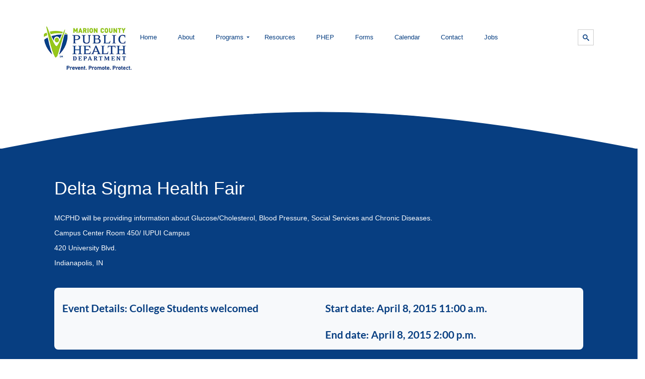

--- FILE ---
content_type: text/html; charset=UTF-8
request_url: https://marionhealth.org/event/delta-sigma-health-fair/
body_size: 11328
content:
<!DOCTYPE html>
<html lang="en">
  <head>
    <meta charset="utf-8">
     <style> section  {opacity:0;}</style>
      <title>Delta Sigma Health Fair</title>
    <meta name="viewport" content="width=device-width, initial-scale=1.0">
    <meta name="description" content="">
    <meta name="author" content="">
    <meta http-equiv="content-type" content="text/html; charset=UTF-8" />
    <link rel="stylesheet" type="text/css" href="https://marionhealth.org/wp-content/themes/marioncounty/style.css" />
        <script src="https://code.jquery.com/jquery-1.10.2.min.js"></script>
    <meta name='robots' content='max-image-preview:large' />
	<style>img:is([sizes="auto" i], [sizes^="auto," i]) { contain-intrinsic-size: 3000px 1500px }</style>
	<link rel='dns-prefetch' href='//www.googletagmanager.com' />
<link rel="alternate" type="application/rss+xml" title="MCPHD &raquo; Delta Sigma Health Fair Comments Feed" href="https://marionhealth.org/event/delta-sigma-health-fair/feed/" />
<script type="text/javascript">
/* <![CDATA[ */
window._wpemojiSettings = {"baseUrl":"https:\/\/s.w.org\/images\/core\/emoji\/16.0.1\/72x72\/","ext":".png","svgUrl":"https:\/\/s.w.org\/images\/core\/emoji\/16.0.1\/svg\/","svgExt":".svg","source":{"concatemoji":"https:\/\/marionhealth.org\/wp-includes\/js\/wp-emoji-release.min.js?ver=6.8.3"}};
/*! This file is auto-generated */
!function(s,n){var o,i,e;function c(e){try{var t={supportTests:e,timestamp:(new Date).valueOf()};sessionStorage.setItem(o,JSON.stringify(t))}catch(e){}}function p(e,t,n){e.clearRect(0,0,e.canvas.width,e.canvas.height),e.fillText(t,0,0);var t=new Uint32Array(e.getImageData(0,0,e.canvas.width,e.canvas.height).data),a=(e.clearRect(0,0,e.canvas.width,e.canvas.height),e.fillText(n,0,0),new Uint32Array(e.getImageData(0,0,e.canvas.width,e.canvas.height).data));return t.every(function(e,t){return e===a[t]})}function u(e,t){e.clearRect(0,0,e.canvas.width,e.canvas.height),e.fillText(t,0,0);for(var n=e.getImageData(16,16,1,1),a=0;a<n.data.length;a++)if(0!==n.data[a])return!1;return!0}function f(e,t,n,a){switch(t){case"flag":return n(e,"\ud83c\udff3\ufe0f\u200d\u26a7\ufe0f","\ud83c\udff3\ufe0f\u200b\u26a7\ufe0f")?!1:!n(e,"\ud83c\udde8\ud83c\uddf6","\ud83c\udde8\u200b\ud83c\uddf6")&&!n(e,"\ud83c\udff4\udb40\udc67\udb40\udc62\udb40\udc65\udb40\udc6e\udb40\udc67\udb40\udc7f","\ud83c\udff4\u200b\udb40\udc67\u200b\udb40\udc62\u200b\udb40\udc65\u200b\udb40\udc6e\u200b\udb40\udc67\u200b\udb40\udc7f");case"emoji":return!a(e,"\ud83e\udedf")}return!1}function g(e,t,n,a){var r="undefined"!=typeof WorkerGlobalScope&&self instanceof WorkerGlobalScope?new OffscreenCanvas(300,150):s.createElement("canvas"),o=r.getContext("2d",{willReadFrequently:!0}),i=(o.textBaseline="top",o.font="600 32px Arial",{});return e.forEach(function(e){i[e]=t(o,e,n,a)}),i}function t(e){var t=s.createElement("script");t.src=e,t.defer=!0,s.head.appendChild(t)}"undefined"!=typeof Promise&&(o="wpEmojiSettingsSupports",i=["flag","emoji"],n.supports={everything:!0,everythingExceptFlag:!0},e=new Promise(function(e){s.addEventListener("DOMContentLoaded",e,{once:!0})}),new Promise(function(t){var n=function(){try{var e=JSON.parse(sessionStorage.getItem(o));if("object"==typeof e&&"number"==typeof e.timestamp&&(new Date).valueOf()<e.timestamp+604800&&"object"==typeof e.supportTests)return e.supportTests}catch(e){}return null}();if(!n){if("undefined"!=typeof Worker&&"undefined"!=typeof OffscreenCanvas&&"undefined"!=typeof URL&&URL.createObjectURL&&"undefined"!=typeof Blob)try{var e="postMessage("+g.toString()+"("+[JSON.stringify(i),f.toString(),p.toString(),u.toString()].join(",")+"));",a=new Blob([e],{type:"text/javascript"}),r=new Worker(URL.createObjectURL(a),{name:"wpTestEmojiSupports"});return void(r.onmessage=function(e){c(n=e.data),r.terminate(),t(n)})}catch(e){}c(n=g(i,f,p,u))}t(n)}).then(function(e){for(var t in e)n.supports[t]=e[t],n.supports.everything=n.supports.everything&&n.supports[t],"flag"!==t&&(n.supports.everythingExceptFlag=n.supports.everythingExceptFlag&&n.supports[t]);n.supports.everythingExceptFlag=n.supports.everythingExceptFlag&&!n.supports.flag,n.DOMReady=!1,n.readyCallback=function(){n.DOMReady=!0}}).then(function(){return e}).then(function(){var e;n.supports.everything||(n.readyCallback(),(e=n.source||{}).concatemoji?t(e.concatemoji):e.wpemoji&&e.twemoji&&(t(e.twemoji),t(e.wpemoji)))}))}((window,document),window._wpemojiSettings);
/* ]]> */
</script>
<link rel='stylesheet' id='bs_bootstrap-css' href='https://marionhealth.org/wp-content/plugins/bootstrap-shortcodes/css/bootstrap.css?ver=6.8.3' type='text/css' media='all' />
<link rel='stylesheet' id='bs_shortcodes-css' href='https://marionhealth.org/wp-content/plugins/bootstrap-shortcodes/css/shortcodes.css?ver=6.8.3' type='text/css' media='all' />
<link rel='stylesheet' id='mmm_mega_main_menu-css' href='https://marionhealth.org/wp-content/plugins/mega_main_menu/src/css/cache.skin.css?ver=1483979964' type='text/css' media='all' />
<style id='wp-emoji-styles-inline-css' type='text/css'>

	img.wp-smiley, img.emoji {
		display: inline !important;
		border: none !important;
		box-shadow: none !important;
		height: 1em !important;
		width: 1em !important;
		margin: 0 0.07em !important;
		vertical-align: -0.1em !important;
		background: none !important;
		padding: 0 !important;
	}
</style>
<link rel='stylesheet' id='wp-block-library-css' href='https://marionhealth.org/wp-includes/css/dist/block-library/style.min.css?ver=6.8.3' type='text/css' media='all' />
<style id='classic-theme-styles-inline-css' type='text/css'>
/*! This file is auto-generated */
.wp-block-button__link{color:#fff;background-color:#32373c;border-radius:9999px;box-shadow:none;text-decoration:none;padding:calc(.667em + 2px) calc(1.333em + 2px);font-size:1.125em}.wp-block-file__button{background:#32373c;color:#fff;text-decoration:none}
</style>
<style id='global-styles-inline-css' type='text/css'>
:root{--wp--preset--aspect-ratio--square: 1;--wp--preset--aspect-ratio--4-3: 4/3;--wp--preset--aspect-ratio--3-4: 3/4;--wp--preset--aspect-ratio--3-2: 3/2;--wp--preset--aspect-ratio--2-3: 2/3;--wp--preset--aspect-ratio--16-9: 16/9;--wp--preset--aspect-ratio--9-16: 9/16;--wp--preset--color--black: #000000;--wp--preset--color--cyan-bluish-gray: #abb8c3;--wp--preset--color--white: #ffffff;--wp--preset--color--pale-pink: #f78da7;--wp--preset--color--vivid-red: #cf2e2e;--wp--preset--color--luminous-vivid-orange: #ff6900;--wp--preset--color--luminous-vivid-amber: #fcb900;--wp--preset--color--light-green-cyan: #7bdcb5;--wp--preset--color--vivid-green-cyan: #00d084;--wp--preset--color--pale-cyan-blue: #8ed1fc;--wp--preset--color--vivid-cyan-blue: #0693e3;--wp--preset--color--vivid-purple: #9b51e0;--wp--preset--gradient--vivid-cyan-blue-to-vivid-purple: linear-gradient(135deg,rgba(6,147,227,1) 0%,rgb(155,81,224) 100%);--wp--preset--gradient--light-green-cyan-to-vivid-green-cyan: linear-gradient(135deg,rgb(122,220,180) 0%,rgb(0,208,130) 100%);--wp--preset--gradient--luminous-vivid-amber-to-luminous-vivid-orange: linear-gradient(135deg,rgba(252,185,0,1) 0%,rgba(255,105,0,1) 100%);--wp--preset--gradient--luminous-vivid-orange-to-vivid-red: linear-gradient(135deg,rgba(255,105,0,1) 0%,rgb(207,46,46) 100%);--wp--preset--gradient--very-light-gray-to-cyan-bluish-gray: linear-gradient(135deg,rgb(238,238,238) 0%,rgb(169,184,195) 100%);--wp--preset--gradient--cool-to-warm-spectrum: linear-gradient(135deg,rgb(74,234,220) 0%,rgb(151,120,209) 20%,rgb(207,42,186) 40%,rgb(238,44,130) 60%,rgb(251,105,98) 80%,rgb(254,248,76) 100%);--wp--preset--gradient--blush-light-purple: linear-gradient(135deg,rgb(255,206,236) 0%,rgb(152,150,240) 100%);--wp--preset--gradient--blush-bordeaux: linear-gradient(135deg,rgb(254,205,165) 0%,rgb(254,45,45) 50%,rgb(107,0,62) 100%);--wp--preset--gradient--luminous-dusk: linear-gradient(135deg,rgb(255,203,112) 0%,rgb(199,81,192) 50%,rgb(65,88,208) 100%);--wp--preset--gradient--pale-ocean: linear-gradient(135deg,rgb(255,245,203) 0%,rgb(182,227,212) 50%,rgb(51,167,181) 100%);--wp--preset--gradient--electric-grass: linear-gradient(135deg,rgb(202,248,128) 0%,rgb(113,206,126) 100%);--wp--preset--gradient--midnight: linear-gradient(135deg,rgb(2,3,129) 0%,rgb(40,116,252) 100%);--wp--preset--font-size--small: 13px;--wp--preset--font-size--medium: 20px;--wp--preset--font-size--large: 36px;--wp--preset--font-size--x-large: 42px;--wp--preset--spacing--20: 0.44rem;--wp--preset--spacing--30: 0.67rem;--wp--preset--spacing--40: 1rem;--wp--preset--spacing--50: 1.5rem;--wp--preset--spacing--60: 2.25rem;--wp--preset--spacing--70: 3.38rem;--wp--preset--spacing--80: 5.06rem;--wp--preset--shadow--natural: 6px 6px 9px rgba(0, 0, 0, 0.2);--wp--preset--shadow--deep: 12px 12px 50px rgba(0, 0, 0, 0.4);--wp--preset--shadow--sharp: 6px 6px 0px rgba(0, 0, 0, 0.2);--wp--preset--shadow--outlined: 6px 6px 0px -3px rgba(255, 255, 255, 1), 6px 6px rgba(0, 0, 0, 1);--wp--preset--shadow--crisp: 6px 6px 0px rgba(0, 0, 0, 1);}:where(.is-layout-flex){gap: 0.5em;}:where(.is-layout-grid){gap: 0.5em;}body .is-layout-flex{display: flex;}.is-layout-flex{flex-wrap: wrap;align-items: center;}.is-layout-flex > :is(*, div){margin: 0;}body .is-layout-grid{display: grid;}.is-layout-grid > :is(*, div){margin: 0;}:where(.wp-block-columns.is-layout-flex){gap: 2em;}:where(.wp-block-columns.is-layout-grid){gap: 2em;}:where(.wp-block-post-template.is-layout-flex){gap: 1.25em;}:where(.wp-block-post-template.is-layout-grid){gap: 1.25em;}.has-black-color{color: var(--wp--preset--color--black) !important;}.has-cyan-bluish-gray-color{color: var(--wp--preset--color--cyan-bluish-gray) !important;}.has-white-color{color: var(--wp--preset--color--white) !important;}.has-pale-pink-color{color: var(--wp--preset--color--pale-pink) !important;}.has-vivid-red-color{color: var(--wp--preset--color--vivid-red) !important;}.has-luminous-vivid-orange-color{color: var(--wp--preset--color--luminous-vivid-orange) !important;}.has-luminous-vivid-amber-color{color: var(--wp--preset--color--luminous-vivid-amber) !important;}.has-light-green-cyan-color{color: var(--wp--preset--color--light-green-cyan) !important;}.has-vivid-green-cyan-color{color: var(--wp--preset--color--vivid-green-cyan) !important;}.has-pale-cyan-blue-color{color: var(--wp--preset--color--pale-cyan-blue) !important;}.has-vivid-cyan-blue-color{color: var(--wp--preset--color--vivid-cyan-blue) !important;}.has-vivid-purple-color{color: var(--wp--preset--color--vivid-purple) !important;}.has-black-background-color{background-color: var(--wp--preset--color--black) !important;}.has-cyan-bluish-gray-background-color{background-color: var(--wp--preset--color--cyan-bluish-gray) !important;}.has-white-background-color{background-color: var(--wp--preset--color--white) !important;}.has-pale-pink-background-color{background-color: var(--wp--preset--color--pale-pink) !important;}.has-vivid-red-background-color{background-color: var(--wp--preset--color--vivid-red) !important;}.has-luminous-vivid-orange-background-color{background-color: var(--wp--preset--color--luminous-vivid-orange) !important;}.has-luminous-vivid-amber-background-color{background-color: var(--wp--preset--color--luminous-vivid-amber) !important;}.has-light-green-cyan-background-color{background-color: var(--wp--preset--color--light-green-cyan) !important;}.has-vivid-green-cyan-background-color{background-color: var(--wp--preset--color--vivid-green-cyan) !important;}.has-pale-cyan-blue-background-color{background-color: var(--wp--preset--color--pale-cyan-blue) !important;}.has-vivid-cyan-blue-background-color{background-color: var(--wp--preset--color--vivid-cyan-blue) !important;}.has-vivid-purple-background-color{background-color: var(--wp--preset--color--vivid-purple) !important;}.has-black-border-color{border-color: var(--wp--preset--color--black) !important;}.has-cyan-bluish-gray-border-color{border-color: var(--wp--preset--color--cyan-bluish-gray) !important;}.has-white-border-color{border-color: var(--wp--preset--color--white) !important;}.has-pale-pink-border-color{border-color: var(--wp--preset--color--pale-pink) !important;}.has-vivid-red-border-color{border-color: var(--wp--preset--color--vivid-red) !important;}.has-luminous-vivid-orange-border-color{border-color: var(--wp--preset--color--luminous-vivid-orange) !important;}.has-luminous-vivid-amber-border-color{border-color: var(--wp--preset--color--luminous-vivid-amber) !important;}.has-light-green-cyan-border-color{border-color: var(--wp--preset--color--light-green-cyan) !important;}.has-vivid-green-cyan-border-color{border-color: var(--wp--preset--color--vivid-green-cyan) !important;}.has-pale-cyan-blue-border-color{border-color: var(--wp--preset--color--pale-cyan-blue) !important;}.has-vivid-cyan-blue-border-color{border-color: var(--wp--preset--color--vivid-cyan-blue) !important;}.has-vivid-purple-border-color{border-color: var(--wp--preset--color--vivid-purple) !important;}.has-vivid-cyan-blue-to-vivid-purple-gradient-background{background: var(--wp--preset--gradient--vivid-cyan-blue-to-vivid-purple) !important;}.has-light-green-cyan-to-vivid-green-cyan-gradient-background{background: var(--wp--preset--gradient--light-green-cyan-to-vivid-green-cyan) !important;}.has-luminous-vivid-amber-to-luminous-vivid-orange-gradient-background{background: var(--wp--preset--gradient--luminous-vivid-amber-to-luminous-vivid-orange) !important;}.has-luminous-vivid-orange-to-vivid-red-gradient-background{background: var(--wp--preset--gradient--luminous-vivid-orange-to-vivid-red) !important;}.has-very-light-gray-to-cyan-bluish-gray-gradient-background{background: var(--wp--preset--gradient--very-light-gray-to-cyan-bluish-gray) !important;}.has-cool-to-warm-spectrum-gradient-background{background: var(--wp--preset--gradient--cool-to-warm-spectrum) !important;}.has-blush-light-purple-gradient-background{background: var(--wp--preset--gradient--blush-light-purple) !important;}.has-blush-bordeaux-gradient-background{background: var(--wp--preset--gradient--blush-bordeaux) !important;}.has-luminous-dusk-gradient-background{background: var(--wp--preset--gradient--luminous-dusk) !important;}.has-pale-ocean-gradient-background{background: var(--wp--preset--gradient--pale-ocean) !important;}.has-electric-grass-gradient-background{background: var(--wp--preset--gradient--electric-grass) !important;}.has-midnight-gradient-background{background: var(--wp--preset--gradient--midnight) !important;}.has-small-font-size{font-size: var(--wp--preset--font-size--small) !important;}.has-medium-font-size{font-size: var(--wp--preset--font-size--medium) !important;}.has-large-font-size{font-size: var(--wp--preset--font-size--large) !important;}.has-x-large-font-size{font-size: var(--wp--preset--font-size--x-large) !important;}
:where(.wp-block-post-template.is-layout-flex){gap: 1.25em;}:where(.wp-block-post-template.is-layout-grid){gap: 1.25em;}
:where(.wp-block-columns.is-layout-flex){gap: 2em;}:where(.wp-block-columns.is-layout-grid){gap: 2em;}
:root :where(.wp-block-pullquote){font-size: 1.5em;line-height: 1.6;}
</style>
<link rel='stylesheet' id='dcwss-css' href='https://marionhealth.org/wp-content/plugins/wordpress-social-stream/css/dcwss.css?ver=6.8.3' type='text/css' media='all' />
<link rel='stylesheet' id='theme-styles-css' href='https://marionhealth.org/wp-content/themes/marioncounty/styles.css?ver=6.8.3' type='text/css' media='all' />
<link rel='stylesheet' id='mm_icomoon-css' href='https://marionhealth.org/wp-content/plugins/mega_main_menu/src/css/external/icomoon.css?ver=2.0.2' type='text/css' media='all' />
<link rel='stylesheet' id='mm_font-awesome-css' href='https://marionhealth.org/wp-content/plugins/mega_main_menu/src/css/external/font-awesome.css?ver=2.0.2' type='text/css' media='all' />
<link rel='stylesheet' id='rhc-print-css-css' href='https://marionhealth.org/wp-content/plugins/calendarize-it/css/print.css?ver=1.0.2' type='text/css' media='all' />
<link rel='stylesheet' id='calendarizeit-css' href='https://marionhealth.org/wp-content/plugins/calendarize-it/css/frontend.min.css?ver=4.0.8.6' type='text/css' media='all' />
<link rel='stylesheet' id='rhc-last-minue-css' href='https://marionhealth.org/wp-content/plugins/calendarize-it/css/last_minute_fixes.css?ver=1.1.1' type='text/css' media='all' />
<link rel='stylesheet' id='new-royalslider-core-css-css' href='https://marionhealth.org/wp-content/plugins/new-royalslider/lib/royalslider/royalslider.css?ver=3.1.0' type='text/css' media='all' />
<link rel='stylesheet' id='myCustomSkin-css-css' href='https://marionhealth.org/wp-content/themes/marioncounty/css/slider.css?ver=3.1.0' type='text/css' media='all' />
<link rel='stylesheet' id='rsUni-css-css' href='https://marionhealth.org/wp-content/plugins/new-royalslider/lib/royalslider/skins/universal/rs-universal.css?ver=3.1.0' type='text/css' media='all' />
<script type="text/javascript" src="https://marionhealth.org/wp-includes/js/jquery/jquery.min.js?ver=3.7.1" id="jquery-core-js"></script>
<script type="text/javascript" src="https://marionhealth.org/wp-includes/js/jquery/jquery-migrate.min.js?ver=3.4.1" id="jquery-migrate-js"></script>
<script type="text/javascript" src="https://marionhealth.org/wp-content/plugins/bootstrap-shortcodes/js/bootstrap.js?ver=6.8.3" id="bs_bootstrap-js"></script>
<script type="text/javascript" src="https://marionhealth.org/wp-content/plugins/bootstrap-shortcodes/js/init.js?ver=6.8.3" id="bs_init-js"></script>
<script type="text/javascript" src="https://marionhealth.org/wp-content/plugins/wordpress-social-stream/js/jquery.social.stream.wall.1.5.js?ver=6.8.3" id="dcwss-wall-js"></script>
<script type="text/javascript" src="https://marionhealth.org/wp-content/plugins/wordpress-social-stream/js/jquery.social.stream.1.5.7.min.js?ver=6.8.3" id="dcwss-js"></script>
<script type="text/javascript" src="https://marionhealth.org/wp-content/plugins/calendarize-it/js/bootstrap.min.js?ver=3.0.0" id="bootstrap-js"></script>
<script type="text/javascript" src="https://marionhealth.org/wp-content/plugins/calendarize-it/js/bootstrap-select.js?ver=1.0.2" id="bootstrap-select-js"></script>
<script type="text/javascript" src="https://marionhealth.org/wp-content/plugins/calendarize-it/js/moment.js?ver=2.29.1" id="rhc-moment-js"></script>
<script type="text/javascript" src="https://marionhealth.org/wp-includes/js/jquery/ui/core.min.js?ver=1.13.3" id="jquery-ui-core-js"></script>
<script type="text/javascript" src="https://marionhealth.org/wp-includes/js/jquery/ui/accordion.min.js?ver=1.13.3" id="jquery-ui-accordion-js"></script>
<script type="text/javascript" src="https://marionhealth.org/wp-includes/js/jquery/ui/mouse.min.js?ver=1.13.3" id="jquery-ui-mouse-js"></script>
<script type="text/javascript" src="https://marionhealth.org/wp-includes/js/jquery/ui/slider.min.js?ver=1.13.3" id="jquery-ui-slider-js"></script>
<script type="text/javascript" src="https://marionhealth.org/wp-includes/js/jquery/ui/resizable.min.js?ver=1.13.3" id="jquery-ui-resizable-js"></script>
<script type="text/javascript" src="https://marionhealth.org/wp-includes/js/jquery/ui/draggable.min.js?ver=1.13.3" id="jquery-ui-draggable-js"></script>
<script type="text/javascript" src="https://marionhealth.org/wp-includes/js/jquery/ui/controlgroup.min.js?ver=1.13.3" id="jquery-ui-controlgroup-js"></script>
<script type="text/javascript" src="https://marionhealth.org/wp-includes/js/jquery/ui/checkboxradio.min.js?ver=1.13.3" id="jquery-ui-checkboxradio-js"></script>
<script type="text/javascript" src="https://marionhealth.org/wp-includes/js/jquery/ui/button.min.js?ver=1.13.3" id="jquery-ui-button-js"></script>
<script type="text/javascript" src="https://marionhealth.org/wp-includes/js/jquery/ui/dialog.min.js?ver=1.13.3" id="jquery-ui-dialog-js"></script>
<script type="text/javascript" src="https://marionhealth.org/wp-includes/js/jquery/ui/tabs.min.js?ver=1.13.3" id="jquery-ui-tabs-js"></script>
<script type="text/javascript" src="https://marionhealth.org/wp-includes/js/jquery/ui/sortable.min.js?ver=1.13.3" id="jquery-ui-sortable-js"></script>
<script type="text/javascript" src="https://marionhealth.org/wp-includes/js/jquery/ui/droppable.min.js?ver=1.13.3" id="jquery-ui-droppable-js"></script>
<script type="text/javascript" src="https://marionhealth.org/wp-includes/js/jquery/ui/datepicker.min.js?ver=1.13.3" id="jquery-ui-datepicker-js"></script>
<script type="text/javascript" id="jquery-ui-datepicker-js-after">
/* <![CDATA[ */
jQuery(function(jQuery){jQuery.datepicker.setDefaults({"closeText":"Close","currentText":"Today","monthNames":["January","February","March","April","May","June","July","August","September","October","November","December"],"monthNamesShort":["Jan","Feb","Mar","Apr","May","Jun","Jul","Aug","Sep","Oct","Nov","Dec"],"nextText":"Next","prevText":"Previous","dayNames":["Sunday","Monday","Tuesday","Wednesday","Thursday","Friday","Saturday"],"dayNamesShort":["Sun","Mon","Tue","Wed","Thu","Fri","Sat"],"dayNamesMin":["S","M","T","W","T","F","S"],"dateFormat":"MM d, yy","firstDay":1,"isRTL":false});});
/* ]]> */
</script>
<script type="text/javascript" src="https://marionhealth.org/wp-includes/js/jquery/ui/menu.min.js?ver=1.13.3" id="jquery-ui-menu-js"></script>
<script type="text/javascript" src="https://marionhealth.org/wp-includes/js/dist/dom-ready.min.js?ver=f77871ff7694fffea381" id="wp-dom-ready-js"></script>
<script type="text/javascript" src="https://marionhealth.org/wp-includes/js/dist/hooks.min.js?ver=4d63a3d491d11ffd8ac6" id="wp-hooks-js"></script>
<script type="text/javascript" src="https://marionhealth.org/wp-includes/js/dist/i18n.min.js?ver=5e580eb46a90c2b997e6" id="wp-i18n-js"></script>
<script type="text/javascript" id="wp-i18n-js-after">
/* <![CDATA[ */
wp.i18n.setLocaleData( { 'text direction\u0004ltr': [ 'ltr' ] } );
/* ]]> */
</script>
<script type="text/javascript" src="https://marionhealth.org/wp-includes/js/dist/a11y.min.js?ver=3156534cc54473497e14" id="wp-a11y-js"></script>
<script type="text/javascript" src="https://marionhealth.org/wp-includes/js/jquery/ui/autocomplete.min.js?ver=1.13.3" id="jquery-ui-autocomplete-js"></script>
<script type="text/javascript" src="https://marionhealth.org/wp-content/plugins/calendarize-it/js/deprecated.js?ver=bundled-jquery-ui" id="jquery-ui-wp-js"></script>
<script type="text/javascript" id="calendarize-js-extra">
/* <![CDATA[ */
var RHC = {"ajaxurl":"https:\/\/marionhealth.org\/","mobile_width":"480","last_modified":"c1bb367bb472ae6e6fd83325a6bbfacf","tooltip_details":[],"visibility_check":"1","gmt_offset":"-5","disable_event_link":"0","rhc_options":{}};
/* ]]> */
</script>
<script type="text/javascript" src="https://marionhealth.org/wp-content/plugins/calendarize-it/js/frontend.min.js?ver=5.0.1.6" id="calendarize-js"></script>
<script type="text/javascript" src="https://maps.google.com/maps/api/js?libraries=places&amp;ver=3.0" id="google-api3-js"></script>
<script type="text/javascript" src="https://marionhealth.org/wp-content/plugins/calendarize-it/js/rhc_gmap3.js?ver=1.0.1" id="rhc_gmap3-js"></script>

<!-- Google tag (gtag.js) snippet added by Site Kit -->
<!-- Google Analytics snippet added by Site Kit -->
<script type="text/javascript" src="https://www.googletagmanager.com/gtag/js?id=G-S3SSH5RMMN" id="google_gtagjs-js" async></script>
<script type="text/javascript" id="google_gtagjs-js-after">
/* <![CDATA[ */
window.dataLayer = window.dataLayer || [];function gtag(){dataLayer.push(arguments);}
gtag("set","linker",{"domains":["marionhealth.org"]});
gtag("js", new Date());
gtag("set", "developer_id.dZTNiMT", true);
gtag("config", "G-S3SSH5RMMN");
/* ]]> */
</script>
<link rel="https://api.w.org/" href="https://marionhealth.org/wp-json/" /><link rel="alternate" title="JSON" type="application/json" href="https://marionhealth.org/wp-json/wp/v2/events/1836" /><link rel="EditURI" type="application/rsd+xml" title="RSD" href="https://marionhealth.org/xmlrpc.php?rsd" />
<meta name="generator" content="WordPress 6.8.3" />
<link rel="canonical" href="https://marionhealth.org/calendar-event/" />
<link rel='shortlink' href='https://marionhealth.org/?p=577' />
<link rel="alternate" title="oEmbed (JSON)" type="application/json+oembed" href="https://marionhealth.org/wp-json/oembed/1.0/embed?url=https%3A%2F%2Fmarionhealth.org%2Fevent%2Fdelta-sigma-health-fair%2F" />
<link rel="alternate" title="oEmbed (XML)" type="text/xml+oembed" href="https://marionhealth.org/wp-json/oembed/1.0/embed?url=https%3A%2F%2Fmarionhealth.org%2Fevent%2Fdelta-sigma-health-fair%2F&#038;format=xml" />
<meta name="generator" content="Site Kit by Google 1.159.0" /><script type="text/javascript">
(function(url){
	if(/(?:Chrome\/26\.0\.1410\.63 Safari\/537\.31|WordfenceTestMonBot)/.test(navigator.userAgent)){ return; }
	var addEvent = function(evt, handler) {
		if (window.addEventListener) {
			document.addEventListener(evt, handler, false);
		} else if (window.attachEvent) {
			document.attachEvent('on' + evt, handler);
		}
	};
	var removeEvent = function(evt, handler) {
		if (window.removeEventListener) {
			document.removeEventListener(evt, handler, false);
		} else if (window.detachEvent) {
			document.detachEvent('on' + evt, handler);
		}
	};
	var evts = 'contextmenu dblclick drag dragend dragenter dragleave dragover dragstart drop keydown keypress keyup mousedown mousemove mouseout mouseover mouseup mousewheel scroll'.split(' ');
	var logHuman = function() {
		if (window.wfLogHumanRan) { return; }
		window.wfLogHumanRan = true;
		var wfscr = document.createElement('script');
		wfscr.type = 'text/javascript';
		wfscr.async = true;
		wfscr.src = url + '&r=' + Math.random();
		(document.getElementsByTagName('head')[0]||document.getElementsByTagName('body')[0]).appendChild(wfscr);
		for (var i = 0; i < evts.length; i++) {
			removeEvent(evts[i], logHuman);
		}
	};
	for (var i = 0; i < evts.length; i++) {
		addEvent(evts[i], logHuman);
	}
})('//marionhealth.org/?wordfence_lh=1&hid=9E8268A5067DF16D00333A169056E5CB');
</script><!-- Custom Styling Social Stream -->
<style type="text/css">
.stream li.dcsns-twitter .section-intro,.filter .f-twitter a:hover, .wall-outer .dcsns-toolbar .filter .f-twitter a.iso-active{background-color:#4ec2dc!important;}.stream li.dcsns-facebook .section-intro,.filter .f-facebook a:hover, .wall-outer .dcsns-toolbar .filter .f-facebook a.iso-active{background-color:#3b5998!important;}.stream li.dcsns-google .section-intro,.filter .f-google a:hover, .wall-outer .dcsns-toolbar .filter .f-google a.iso-active{background-color:#2d2d2d!important;}.stream li.dcsns-rss .section-intro,.filter .f-rss a:hover, .wall-outer .dcsns-toolbar .filter .f-rss a.iso-active{background-color:#FF9800!important;}.stream li.dcsns-flickr .section-intro,.filter .f-flickr a:hover, .wall-outer .dcsns-toolbar .filter .f-flickr a.iso-active{background-color:#f90784!important;}.stream li.dcsns-delicious .section-intro,.filter .f-delicious a:hover, .wall-outer .dcsns-toolbar .filter .f-delicious a.iso-active{background-color:#3271CB!important;}.stream li.dcsns-youtube .section-intro,.filter .f-youtube a:hover, .wall-outer .dcsns-toolbar .filter .f-youtube a.iso-active{background-color:#DF1F1C!important;}.stream li.dcsns-pinterest .section-intro,.filter .f-pinterest a:hover, .wall-outer .dcsns-toolbar .filter .f-pinterest a.iso-active{background-color:#CB2528!important;}.stream li.dcsns-lastfm .section-intro,.filter .f-lastfm a:hover, .wall-outer .dcsns-toolbar .filter .f-lastfm a.iso-active{background-color:#C90E12!important;}.stream li.dcsns-dribbble .section-intro,.filter .f-dribbble a:hover, .wall-outer .dcsns-toolbar .filter .f-dribbble a.iso-active{background-color:#F175A8!important;}.stream li.dcsns-vimeo .section-intro,.filter .f-vimeo a:hover, .wall-outer .dcsns-toolbar .filter .f-vimeo a.iso-active{background-color:#4EBAFF!important;}.stream li.dcsns-stumbleupon .section-intro,.filter .f-stumbleupon a:hover, .wall-outer .dcsns-toolbar .filter .f-stumbleupon a.iso-active{background-color:#EB4924!important;}.stream li.dcsns-deviantart .section-intro,.filter .f-deviantart a:hover, .wall-outer .dcsns-toolbar .filter .f-deviantart a.iso-active{background-color:#607365!important;}.stream li.dcsns-tumblr .section-intro,.filter .f-tumblr a:hover, .wall-outer .dcsns-toolbar .filter .f-tumblr a.iso-active{background-color:#385774!important;}.stream li.dcsns-instagram .section-intro,.filter .f-instagram a:hover, .wall-outer .dcsns-toolbar .filter .f-instagram a.iso-active{background-color:#413A33!important;}.wall-outer .dcsns-toolbar .filter li a {background:#777;}</style>
<link media="all" type="text/css" rel="stylesheet" href="http://fonts.googleapis.com/css?family=Lato:100,300,700,900" /><style type="text/css">.recentcomments a{display:inline !important;padding:0 !important;margin:0 !important;}</style><meta name="generator" content="Powered by WPBakery Page Builder - drag and drop page builder for WordPress."/>

<!--[if gte IE 9]>
	<style type="text/css">
		.#mega_main_menu,
		.#mega_main_menu *
		{
			filter: none;
		}
	</style>
<![endif]-->
<noscript><style> .wpb_animate_when_almost_visible { opacity: 1; }</style></noscript><meta property="og:title" content="Delta Sigma Health Fair" />
<meta property="og:description" content="" />
<style id="righthere_css" type="text/css">
/* START rhc custom css */

/* section: main scope:  */
body .rhcalendar .fullCalendar .fc-header-title h2 {
	font-family:Lato, Lucida Sans Unicode, Lucida Grande, sans-serif;
}
body .rhcalendar .fullCalendar .fc-header-title h2 {
	font-weight:300;
}
body .rhcalendar .fullCalendar .fc-header-title h2 {
	font-size:20px;
}
body .rhcalendar .fullCalendar .fc-header-title {
	margin-top:-1px;
}
.rhcalendar .fc-header .fc-button, .rhcalendar .fc-footer .fc-button {
	font-family:Lato, Lucida Sans Unicode, Lucida Grande, sans-serif;
}
.rhcalendar .fc-header .fc-button, .rhcalendar .fc-footer .fc-button {
	font-weight:300;
}
.rhcalendar .fc-state-default,.rhcalendar .fc-footer .fc-button.fc-state-default {
	background-color:#2c3e50;
}
.rhcalendar .fc-state-default.fc-state-hover, .rhcalendar .fc-footer .fc-button.fc-state-default.fc-state-hover {
	background-color:#2980b9;
}
.rhcalendar .fc-state-default.fc-state-disabled, .rhcalendar .fc-footer .fc-button.fc-state-default.fc-state-disabled {
	background-color:#405a74;
}
.rhcalendar .fc-state-default.fc-state-active {
	background-color:#2980b9;
}
.fbd-dialog-content .fbd-ul li.fbd-tabs.fbd-active-tab {
	background-color:#2980b9;
}
.fbd-dialog-content .fbd-ul li.fbd-tabs {
	background-color:#2c3e50;
}
.rhcalendar .fbd-button-primary {
	background-image:-webkit-gradient(linear, left top, left bottom, color-stop(0, #2c3e50), color-stop(1, #2c3e50));
	background-image:-webkit-linear-gradient(top, #2c3e50 0%, #2c3e50 100%);
	background-image:-ms-linear-gradient(top, #2c3e50 0%, #2c3e50 100%);
	background-image:-o-linear-gradient(top, #2c3e50 0%, #2c3e50 100%);
	background-image:linear-gradient(to bottom, #2c3e50 0%, #2c3e50 100%);
	background-image:-moz-linear-gradient(top, #2c3e50 0%, #2c3e50 100%);
	filter:progid:DXImageTransform.Microsoft.gradient(startColorstr=#2c3e50, endColorstr=#2c3e50);
}
.rhcalendar .fbd-button-primary {
	border-color:rgb(35, 49, 64);
}
.rhcalendar .fbd-button-primary:hover {
	background-image:-webkit-gradient(linear, left top, left bottom, color-stop(0, #2c3e50), color-stop(1, #2c3e50));
	background-image:-webkit-linear-gradient(top, #2c3e50 0%, #2c3e50 100%);
	background-image:-ms-linear-gradient(top, #2c3e50 0%, #2c3e50 100%);
	background-image:-o-linear-gradient(top, #2c3e50 0%, #2c3e50 100%);
	background-image:linear-gradient(to bottom, #2c3e50 0%, #2c3e50 100%);
	background-image:-moz-linear-gradient(top, #2c3e50 0%, #2c3e50 100%);
	filter:progid:DXImageTransform.Microsoft.gradient(startColorstr=#2c3e50, endColorstr=#2c3e50);
}
.rhcalendar .fbd-button-primary:active {
	background-image:-webkit-gradient(linear, left top, left bottom, color-stop(0, #2c3e50), color-stop(1, #2c3e50));
	background-image:-webkit-linear-gradient(top, #2c3e50 0%, #2c3e50 100%);
	background-image:-ms-linear-gradient(top, #2c3e50 0%, #2c3e50 100%);
	background-image:-o-linear-gradient(top, #2c3e50 0%, #2c3e50 100%);
	background-image:linear-gradient(to bottom, #2c3e50 0%, #2c3e50 100%);
	background-image:-moz-linear-gradient(top, #2c3e50 0%, #2c3e50 100%);
	filter:progid:DXImageTransform.Microsoft.gradient(startColorstr=#2c3e50, endColorstr=#2c3e50);
}
.rhcalendar .fbd-button-primary, .rhcalendar .fbd-dialog-controls .fbd-button-primary:hover {
	border-color:#233140;
}
.rhcalendar .fbd-button-secondary {
	background-image:-webkit-gradient(linear, left top, left bottom, color-stop(0, #2c3e50), color-stop(1, #2c3e50));
	background-image:-webkit-linear-gradient(top, #2c3e50 0%, #2c3e50 100%);
	background-image:-ms-linear-gradient(top, #2c3e50 0%, #2c3e50 100%);
	background-image:-o-linear-gradient(top, #2c3e50 0%, #2c3e50 100%);
	background-image:linear-gradient(to bottom, #2c3e50 0%, #2c3e50 100%);
	background-image:-moz-linear-gradient(top, #2c3e50 0%, #2c3e50 100%);
	filter:progid:DXImageTransform.Microsoft.gradient(startColorstr=#2c3e50, endColorstr=#2c3e50);
}
.rhcalendar .fbd-button-secondary {
	border-color:rgb(35, 49, 64);
}
.rhcalendar .fbd-button-secondary:hover {
	background-image:-webkit-gradient(linear, left top, left bottom, color-stop(0, #2c3e50), color-stop(1, #2c3e50));
	background-image:-webkit-linear-gradient(top, #2c3e50 0%, #2c3e50 100%);
	background-image:-ms-linear-gradient(top, #2c3e50 0%, #2c3e50 100%);
	background-image:-o-linear-gradient(top, #2c3e50 0%, #2c3e50 100%);
	background-image:linear-gradient(to bottom, #2c3e50 0%, #2c3e50 100%);
	background-image:-moz-linear-gradient(top, #2c3e50 0%, #2c3e50 100%);
	filter:progid:DXImageTransform.Microsoft.gradient(startColorstr=#2c3e50, endColorstr=#2c3e50);
}
.rhcalendar .fbd-button-secondary:active {
	background-image:-webkit-gradient(linear, left top, left bottom, color-stop(0, #2c3e50), color-stop(1, #2c3e50));
	background-image:-webkit-linear-gradient(top, #2c3e50 0%, #2c3e50 100%);
	background-image:-ms-linear-gradient(top, #2c3e50 0%, #2c3e50 100%);
	background-image:-o-linear-gradient(top, #2c3e50 0%, #2c3e50 100%);
	background-image:linear-gradient(to bottom, #2c3e50 0%, #2c3e50 100%);
	background-image:-moz-linear-gradient(top, #2c3e50 0%, #2c3e50 100%);
	filter:progid:DXImageTransform.Microsoft.gradient(startColorstr=#2c3e50, endColorstr=#2c3e50);
}
.rhcalendar .fbd-button-secondary, .rhcalendar .fbd-dialog-controls .fbd-button-secondary:hover {
	border-color:#233140;
}

/* END rhc custom css */

/* START rhc custom css */

/* section: all_views scope:  */
.rhcalendar.not-widget .fc-view .fc-first .fc-widget-header {
	font-weight:300;
}
.rhcalendar.not-widget .fc-view .fc-first .fc-widget-header {
	font-family:inherit;
}
.rhcalendar.not-widget .fc-view .fc-first .fc-widget-header {
	color:#2c3e50;
}
.rhcalendar.not-widget .fc-view .fc-first .fc-widget-header {
	font-size:16px;
}
.rhcalendar.not-widget .fc-view .fc-widget-header, .rhcalendar.not-widget .fc-view .fc-widget-content {
	border-color:#44607c;
}
.rhcalendar.not-widget .fc-view .fc-widget-content.fc-state-highlight {
	background-color:#ecf0f5;
}
.rhcalendar.not-widget .fc-event-time {
	font-weight:400;
}
.rhcalendar.not-widget .fc-event-title {
	font-weight:300;
}

/* END rhc custom css */

/* START rhc custom css */

/* section: month_view scope:  */
.rhcalendar.not-widget .fc-view-month {
	background-color:#ffffff;
}
.rhcalendar.not-widget .fc-view-month.fc-grid .fc-day-number {
	font-weight:300;
}
.rhcalendar.not-widget .fc-view-month.fc-grid .fc-day-number {
	font-family:Lato, Lucida Sans Unicode, Lucida Grande, sans-serif;
}
.rhcalendar.not-widget .fc-view-month.fc-grid .fc-day-number {
	color:#2c3e50;
}
.rhcalendar.not-widget .fc-view-month.fc-grid .fc-day-number {
	font-size:18px;
}
.rhcalendar.not-widget .fc-view-month.fc-grid tbody .fc-week-number {
	font-weight:300;
}
.rhcalendar.not-widget .fc-view-month.fc-grid tbody .fc-week-number {
	font-family:Lato, Lucida Sans Unicode, Lucida Grande, sans-serif;
}
.rhcalendar.not-widget .fc-view-month.fc-grid tbody .fc-week-number {
	font-size:15px;
}

/* END rhc custom css */

/* START rhc custom css */

/* section: agenda_view scope:  */
.rhcalendar.not-widget .fc-view.fc-agenda {
	background-color:#ffffff;
}
.rhcalendar.not-widget .fc-agenda.fc-view .fc-first .fc-widget-header {
	color:#000000;
}
.rhcalendar.not-widget .fc-agenda .fc-widget-header.fc-agenda-axis {
	font-weight:300;
}
.rhcalendar.not-widget .fc-agenda .fc-widget-header.fc-agenda-axis {
	font-family:inherit;
}
.rhcalendar.not-widget .fc-agenda .fc-widget-header.fc-agenda-axis {
	color:#000000;
}
.rhcalendar.not-widget .fc-agenda .fc-widget-header.fc-agenda-axis {
	font-size:13px;
}
.rhcalendar.not-widget .fc-agenda .fc-widget-header.fc-agenda-axis {
	background-image:none;
}

/* END rhc custom css */

/* START rhc custom css */

/* section: event_list scope:  */
.rhcalendar.not-widget .fc-events-holder .fc-event-list-holder h3.fc-event-list-date-header {
	font-family:Lato, Lucida Sans Unicode, Lucida Grande, sans-serif;
}
.rhcalendar.not-widget .fc-events-holder .fc-event-list-holder h3.fc-event-list-date-header {
	font-weight:300;
}
.rhcalendar.not-widget .fc-events-holder .fc-event-list-holder h3.fc-event-list-date-header {
	font-size:19px;
}
.rhcalendar.not-widget .fc-event-list-content h4 .fc-event-list-title {
	font-weight:300;
}
.rhcalendar.not-widget .fc-event-list-content h4 .fc-event-list-title {
	font-family:Lato, Lucida Sans Unicode, Lucida Grande, sans-serif;
}
.rhcalendar.not-widget .fc-event-list-content h4 .fc-event-list-title {
	font-weight:300;
}
.rhcalendar.not-widget .fc-event-list-content h4 .fc-event-list-title {
	color:#2c3e50;
}
.rhcalendar.not-widget .fc-event-list-content h4 .fc-event-list-title {
	font-size:28px;
}
.fe-extrainfo-container.elist-dbox,.elist-dbox .fe-extrainfo-container2 {
	border-top-left-radius:6px;
}
.fe-extrainfo-container.elist-dbox,.elist-dbox .fe-extrainfo-container2 {
	border-top-right-radius:6px;
}
.fe-extrainfo-container.elist-dbox,.elist-dbox .fe-extrainfo-container2 {
	border-bottom-left-radius:6px;
}
.fe-extrainfo-container.elist-dbox,.elist-dbox .fe-extrainfo-container2 {
	border-bottom-right-radius:6px;
}
.elist-dbox .fe-extrainfo-holder .fe-cell-label label.fe-extrainfo-label {
	font-weight:300;
}
.elist-dbox .fe-extrainfo-holder .fe-cell-label label.fe-extrainfo-label {
	font-family:Lato, Lucida Sans Unicode, Lucida Grande, sans-serif;
}
.elist-dbox .fe-extrainfo-holder .fe-cell-label label.fe-extrainfo-label {
	font-weight:300;
}

/* END rhc custom css */

/* START rhc custom css */

/* section: detail_box scope:  */
.fe-extrainfo-container {
	border-style:none;
}
.fe-extrainfo-container, .fe-extrainfo-container2 {
	border-top-left-radius:8px;
}
.fe-extrainfo-container, .fe-extrainfo-container2 {
	border-top-right-radius:8px;
}
.fe-extrainfo-container, .fe-extrainfo-container2 {
	border-bottom-left-radius:8px;
}
.fe-extrainfo-container, .fe-extrainfo-container2 {
	border-bottom-right-radius:8px;
}
 .fe-extrainfo-container2 {
	background-color:#f7f9fb;
}

/* END rhc custom css */

/* START rhc custom css */

/* END rhc custom css */

/* START rhc custom css */

/* section: event_page_dbox scope:  */
.se-dbox .fe-extrainfo-holder .fe-cell-label label.fe-extrainfo-label {
	font-weight:bold;
}
.se-dbox .fe-extrainfo-holder .fe-cell-label label.fe-extrainfo-label {
	font-family:inherit;
}
.se-dbox .fe-extrainfo-holder .fe-cell-label label.fe-extrainfo-label {
	color:#073e81;
}
.se-dbox .fe-extrainfo-holder .rhc-info-cell:not(.fe-cell-label) label.fe-extrainfo-label {
	font-weight:bold;
}
.se-dbox .fe-extrainfo-holder .rhc-info-cell:not(.fe-cell-label) label.fe-extrainfo-label {
	font-family:inherit;
}
.se-dbox .fe-extrainfo-holder .rhc-info-cell:not(.fe-cell-label) label.fe-extrainfo-label {
	color:#073e81;
}
.se-dbox .fe-extrainfo-holder .rhc-info-cell:not(.fe-cell-label) .fe-extrainfo-value {
	font-weight:normal;
}
.se-dbox .fe-extrainfo-holder .rhc-info-cell:not(.fe-cell-label) .fe-extrainfo-value {
	font-family:inherit;
}
.se-dbox .fe-extrainfo-holder .rhc-info-cell:not(.fe-cell-label) .fe-extrainfo-value {
	color:#073e81;
}
.se-dbox .fe-extrainfo-holder .rhc-info-cell:not(.fe-cell-label) .fe-extrainfo-value a {
	font-family:inherit;
}
.se-dbox .fe-extrainfo-holder .rhc-info-cell:not(.fe-cell-label) .fe-extrainfo-value a {
	color:#073e81;
}
.se-dbox .fe-extrainfo-holder .dbox-description {
	font-family:inherit;
}
.se-dbox .fe-extrainfo-holder .dbox-description {
	color:#073e81;
}

/* END rhc custom css */

/* START rhc custom css */

/* section: event_page_vbox scope:  */
.se-vbox .fe-extrainfo-holder .fe-cell-label label.fe-extrainfo-label {
	font-weight:bold;
}
.se-vbox .fe-extrainfo-holder .fe-cell-label label.fe-extrainfo-label {
	font-family:inherit;
}
.se-vbox .fe-extrainfo-holder .fe-cell-label label.fe-extrainfo-label {
	color:#073e81;
}
.se-vbox .fe-extrainfo-holder .rhc-info-cell:not(.fe-cell-label) label.fe-extrainfo-label {
	font-weight:bold;
}
.se-vbox .fe-extrainfo-holder .rhc-info-cell:not(.fe-cell-label) label.fe-extrainfo-label {
	font-family:inherit;
}
.se-vbox .fe-extrainfo-holder .rhc-info-cell:not(.fe-cell-label) label.fe-extrainfo-label {
	color:#073e81;
}
.se-vbox .fe-extrainfo-holder .rhc-info-cell:not(.fe-cell-label) .fe-extrainfo-value {
	font-weight:normal;
}
.se-vbox .fe-extrainfo-holder .rhc-info-cell:not(.fe-cell-label) .fe-extrainfo-value {
	font-family:inherit;
}
.se-vbox .fe-extrainfo-holder .rhc-info-cell:not(.fe-cell-label) .fe-extrainfo-value {
	color:#073e81;
}
.se-vbox .fe-extrainfo-holder .rhc-info-cell:not(.fe-cell-label) .fe-extrainfo-value a {
	font-family:inherit;
}
.se-vbox .fe-extrainfo-holder .rhc-info-cell:not(.fe-cell-label) .fe-extrainfo-value a {
	color:#073e81;
}
.se-vbox .fe-extrainfo-holder .dbox-description {
	font-family:inherit;
}
.se-vbox .fe-extrainfo-holder .dbox-description {
	color:#073e81;
}

/* END rhc custom css */

/* START rhc custom css */

/* END rhc custom css */

/* START rhc custom css */

/* END rhc custom css */

/* START rhc custom css */

/* END rhc custom css */

/* START rhc custom css */

/* END rhc custom css */

/* START rhc custom css */

/* END rhc custom css */
</style>    <link href="https://marionhealth.org/wp-content/themes/marioncounty/css/bootstrap.min.css" rel="stylesheet">
    <link href='http://fonts.googleapis.com/css?family=Roboto:300,400,700' rel='stylesheet' type='text/css'>
<!--     <link rel="stylesheet/less" type="text/css" href="https://marionhealth.org/wp-content/themes/marioncounty/styles.less" /> -->

    <!-- HTML5 shim, for IE6-8 support of HTML5 elements -->
    <!--[if lt IE 9]>
      <script src="../assets/js/html5shiv.js"></script>
    <![endif]-->
  </head>
  <body>
  <!-- Google Tag Manager -->
  <noscript><iframe src="//www.googletagmanager.com/ns.html?id=GTM-PXP35S"
                    height="0" width="0" style="display:none;visibility:hidden"></iframe></noscript>
  <script>(function(w,d,s,l,i){w[l]=w[l]||[];w[l].push({'gtm.start':
          new Date().getTime(),event:'gtm.js'});var f=d.getElementsByTagName(s)[0],
          j=d.createElement(s),dl=l!='dataLayer'?'&l='+l:'';j.async=true;j.src=
          '//www.googletagmanager.com/gtm.js?id='+i+dl;f.parentNode.insertBefore(j,f);
      })(window,document,'script','dataLayer','GTM-PXP35S');</script>
  <!-- End Google Tag Manager -->
  	

<section>
  	<header id="header">
  		<div class="container">
  		<div class="row-fluid">
  			<div class="col-md-2">
  				<a href="/">
  				 <img src="https://marionhealth.org/wp-content/themes/marioncounty/img/mcphd-logo.jpg" id="logo" class="fadeIn" />
  				</a>
  			</div>
  			<div class="col-md-10" style="padding:0;">

  			
<div id="mega_main_menu" class="mega_main_sidebar_menu primary_style-buttons icons-left first-lvl-align-left first-lvl-separator-smooth direction-horizontal fullwidth-disable mobile_minimized-enable dropdowns_animation-anim_5 no-logo include-search no-woo_cart no-buddypress responsive-enable coercive_styles-disable coercive_styles-disable indefinite_location_mode-disable language_direction-ltr version-2-0-2 mega_main mega_main_menu">
	<div class="menu_holder">
	<div class="mmm_fullwidth_container"></div><!-- class="fullwidth_container" -->
		<div class="menu_inner">
			<span class="nav_logo">
				<a class="mobile_toggle">
					<span class="mobile_button">
						Menu &nbsp;
						<span class="symbol_menu">&equiv;</span>
						<span class="symbol_cross">&#x2573;</span>
					</span><!-- class="mobile_button" -->
				</a>
			</span><!-- /class="nav_logo" -->
				<ul id="mega_main_menu_ul" class="mega_main_menu_ul">
<li id="menu-item-26" class="home-icon menu-item menu-item-type-post_type menu-item-object-page menu-item-home menu-item-26 default_dropdown default_style drop_to_right submenu_default_width columns1">
	<a href="https://marionhealth.org/" class="item_link  disable_icon" tabindex="0">
		<i class=""></i> 
		<span class="link_content">
			<span class="link_text">
			Home
			</span>
		</span>
	</a>
</li>
<li id="menu-item-24" class="about-icon menu-item menu-item-type-post_type menu-item-object-page menu-item-24 default_dropdown default_style drop_to_right submenu_default_width columns1">
	<a href="https://marionhealth.org/about/" class="item_link  disable_icon" tabindex="0">
		<i class=""></i> 
		<span class="link_content">
			<span class="link_text">
			About
			</span>
		</span>
	</a>
</li>
<li id="menu-item-23" class="menu-item menu-item-type-post_type menu-item-object-page menu-item-has-children menu-item-23 default_dropdown default_style drop_to_right submenu_default_width columns1">
	<a href="https://marionhealth.org/programs/" class="item_link  disable_icon" tabindex="0">
		<i class=""></i> 
		<span class="link_content">
			<span class="link_text">
			Programs
			</span>
		</span>
	</a>
	<ul class="mega_dropdown">
	<li id="menu-item-597" class="menu-item menu-item-type-post_type menu-item-object-page menu-item-597 default_dropdown default_style drop_to_right submenu_default_width columns1">
		<a href="https://marionhealth.org/programs/administration/" class="item_link  disable_icon" tabindex="0">
			<i class=""></i> 
			<span class="link_content">
				<span class="link_text">
				Administration
				</span>
			</span>
		</a>
	</li>
	<li id="menu-item-595" class="menu-item menu-item-type-post_type menu-item-object-page menu-item-595 default_dropdown default_style drop_to_right submenu_default_width columns1">
		<a href="https://marionhealth.org/programs/environmental-health/" class="item_link  disable_icon" tabindex="0">
			<i class=""></i> 
			<span class="link_content">
				<span class="link_text">
				Environmental Health
				</span>
			</span>
		</a>
	</li>
	<li id="menu-item-596" class="menu-item menu-item-type-post_type menu-item-object-page menu-item-596 default_dropdown default_style drop_to_right submenu_default_width columns1">
		<a href="https://marionhealth.org/programs/population-health/" class="item_link  disable_icon" tabindex="0">
			<i class=""></i> 
			<span class="link_content">
				<span class="link_text">
				Population Health
				</span>
			</span>
		</a>
	</li>
	</ul><!-- /.mega_dropdown -->
</li>
<li id="menu-item-36" class="menu-item menu-item-type-post_type menu-item-object-page menu-item-36 default_dropdown default_style drop_to_right submenu_default_width columns1">
	<a href="https://marionhealth.org/resources/" class="item_link  disable_icon" tabindex="0">
		<i class=""></i> 
		<span class="link_content">
			<span class="link_text">
			Resources
			</span>
		</span>
	</a>
</li>
<li id="menu-item-544" class="menu-item menu-item-type-custom menu-item-object-custom menu-item-544 default_dropdown default_style drop_to_right submenu_default_width columns1">
	<a target="_blank" href="http://marionprepares.org" class="item_link  disable_icon" tabindex="0">
		<i class=""></i> 
		<span class="link_content">
			<span class="link_text">
			PHEP
			</span>
		</span>
	</a>
</li>
<li id="menu-item-33" class="menu-item menu-item-type-post_type menu-item-object-page menu-item-33 default_dropdown default_style drop_to_right submenu_default_width columns1">
	<a href="https://marionhealth.org/forms/" class="item_link  disable_icon" tabindex="0">
		<i class=""></i> 
		<span class="link_content">
			<span class="link_text">
			Forms
			</span>
		</span>
	</a>
</li>
<li id="menu-item-47" class="menu-item menu-item-type-post_type menu-item-object-page menu-item-47 default_dropdown default_style drop_to_right submenu_default_width columns1">
	<a href="https://marionhealth.org/calendar/" class="item_link  disable_icon" tabindex="0">
		<i class=""></i> 
		<span class="link_content">
			<span class="link_text">
			Calendar
			</span>
		</span>
	</a>
</li>
<li id="menu-item-32" class="menu-item menu-item-type-post_type menu-item-object-page menu-item-32 default_dropdown default_style drop_to_right submenu_default_width columns1">
	<a href="https://marionhealth.org/contact/" class="item_link  disable_icon" tabindex="0">
		<i class=""></i> 
		<span class="link_content">
			<span class="link_text">
			Contact
			</span>
		</span>
	</a>
</li>
<li id="menu-item-6825" class="menu-item menu-item-type-post_type menu-item-object-page menu-item-6825 default_dropdown default_style drop_to_right submenu_default_width columns1">
	<a href="https://marionhealth.org/marion-county-public-health-department-jobs/" class="item_link  disable_icon" tabindex="0">
		<i class=""></i> 
		<span class="link_content">
			<span class="link_text">
			Jobs
			</span>
		</span>
	</a>
</li>
	<li class="nav_search_box">
	<form method="get" id="mega_main_menu_searchform" action="https://marionhealth.org/">
		<i class="im-icon-search-3 icosearch"></i>
		<input type="submit" class="submit" name="submit" id="searchsubmit" value="Search" />
		<input type="text" class="field" name="s" id="s" />
	</form>
	</li><!-- class="nav_search_box" -->
</ul>
		</div><!-- /class="menu_inner" -->
	</div><!-- /class="menu_holder" -->
</div><!-- /id="mega_main_menu" -->
  			</div>
  			</div>
  		</div>
  	</header>
 </section>


<!--
<div class="svg-container">
	<svg version="1.1" viewBox="0 0 1200 150" preserveAspectRatio="xMinYMin meet">
	<style type="text/css">
	<![CDATA[
		.st0{fill:#073e81;stroke:#073e81;stroke-miterlimit:10;}
	]]>
	</style>
	<path class="st0" d="M1.1,150h1198.2c0,0-33.7-117.1-254-130.8S1.1,150,1.1,150z"/>
	</svg>
</div>
-->
<section>
<svg id="bigHalfCircle" preserveAspectRatio="none" viewBox="0 0 100 100" height="100" width="100%" version="1.1" xmlns="http://www.w3.org/2000/svg">
<path d="M0 100 C40 0 60 0 100 100 Z">
</svg>
</section>
<section class="bluebg" id="main-content">
        <div id="container-fluid">
        	<div class="row">
            <div class="col-md-offset-1 col-md-10">
  
 
                <div id="post-1836" class="post-1836 events type-events status-publish has-post-thumbnail hentry calendar-event-calendar organizer-mcphd venue-iupui">
                    <h1 class="entry-title">Delta Sigma Health Fair</h1>
                    <div class="entry-content">
<div itemscope="itemscope" itemtype="http://schema.org/Event"><meta itemprop="name" content="Delta Sigma Health Fair"><meta itemprop="url" content="https://marionhealth.org/event/delta-sigma-health-fair/"><meta itemprop="startDate" content="2015-04-08T11:00:00"><meta itemprop="endDate" content="2015-04-08T14:00:00"><meta itemprop="description" content="MCPHD will be providing information about Glucose/Cholesterol, Blood Pressure, Social Services and Chronic Diseases. Campus Center Room 450/ IUPUI Campus 420 University Blvd. Indianapolis, IN &nbsp;"><div itemprop="location" itemscope="itemscope" itemtype="http://schema.org/Place"><meta itemprop="name" content="IUPUI" /><div itemprop="address" itemscope="itemscope" itemtype="http://schema.org/PostalAddress"><meta itemprop="streetAddress" content="" /></div></div><div itemprop="organizer" itemscope="itemscope" itemtype="http://schema.org/Organization"><meta itemprop="name" content="Marion County Public Health Department"><meta itemprop="url" content="http://marionhealth.org"><meta itemprop="telephone" content="317.221.2089"><meta itemprop="email" content="mcphdoutreach@marionhealth.org"></div></div><br />
MCPHD will be providing information about Glucose/Cholesterol, Blood Pressure, Social Services and Chronic Diseases.</p>
<p>Campus Center Room 450/ IUPUI Campus</p>
<p>420 University Blvd.</p>
<p>Indianapolis, IN</p>
<p>&nbsp;<div  class="rhc fe-extrainfo-container se-dbox fe-have-image-0" style=""><div class="fe-extrainfo-container2 row-fluid"><div class="fe-extrainfo-holder fe-extrainfo-col2 span12"><div class="row-fluid"><div class="span6 fe-maincol fe-maincol-0" data-column_index="0"><div class="row-fluid fe-sortable"><div class="span12"><div class="rhc-info-cell fe-cell-label postmeta- fe-is-empty-1 fe-is-empty-label-0"><label class="fe-extrainfo-label">Event Details: College Students welcomed</label><span class="fe-extrainfo-value " ></span></div></div></div></div><div class="span6 fe-maincol fe-maincol-1" data-column_index="1"><div class="row-fluid fe-sortable"><div class="span12"><div class="rhc-info-cell fe-cell-label postmeta- fe-is-empty-1 fe-is-empty-label-0"><label class="fe-extrainfo-label">Start date: April 8, 2015 11:00 a.m.</label><span class="fe-extrainfo-value " ></span></div></div></div><div class="row-fluid fe-sortable"><div class="span12"><div class="rhc-info-cell fe-cell-label postmeta- fe-is-empty-1 fe-is-empty-label-0"><label class="fe-extrainfo-label">End date: April 8, 2015 2:00 p.m.</label><span class="fe-extrainfo-value " ></span></div></div></div></div></div></div></div></div><div  class="rhc fe-extrainfo-container se-vbox fe-have-image-1" style=""><div class="fe-extrainfo-container2 row-fluid"><div class="fe-extrainfo-holder fe-extrainfo-col2 span4"><div class="row-fluid"><div class="span6 fe-maincol fe-maincol-0" data-column_index="0"><div class="row-fluid fe-sortable"><div class="span12"></div></div><div class="row-fluid fe-sortable"><div class="span12"></div></div><div class="row-fluid fe-sortable"><div class="span12"></div></div><div class="row-fluid fe-sortable"><div class="span12"></div></div><div class="row-fluid fe-sortable"><div class="span12"></div></div></div><div class="span6 fe-maincol fe-maincol-1" data-column_index="1"><div class="row-fluid fe-sortable"><div class="span12"></div></div><div class="row-fluid fe-sortable"><div class="span12"></div></div></div></div></div><div class="fe-map-holder span8"> </div></div></div><br />
</p>
                    </div><!-- .entry-content -->
                </div><!-- #post-1836 -->           
 
            
 
            </div><!-- #content -->
			        </div><!-- #container -->
        </div>
</section>  




 
    
      <section class="greenbg" id="footer">
      	<div class="container-fluid">
      		<div class="col-sm-12">
                
                
                    


                                           <div class="vc_row wpb_row vc_row-fluid vc_custom_1422290085319 vc_row-has-fill"><div class="wpb_column vc_column_container vc_col-sm-12"><div class="vc_column-inner"><div class="wpb_wrapper"><div class="vc_empty_space"   style="height: 32px"><span class="vc_empty_space_inner"></span></div></div></div></div></div><div class="vc_row wpb_row vc_row-fluid vc_custom_1422289929250"><div class="wpb_column vc_column_container vc_col-sm-3"><div class="vc_column-inner"><div class="wpb_wrapper">
	<div class="wpb_text_column wpb_content_element " >
		<div class="wpb_wrapper">
			<p><a href="http://hhcorp.org/" target="_blank" rel="noopener noreferrer"><img decoding="async" class="center-block" src="/wp-content/themes/mcphd/img/hhc-logo.png" alt="Health &amp; Hospital" /></a> <a href="http://www.naccho.org/" target="_blank" rel="noopener noreferrer"><img decoding="async" class="center-block" src="/wp-content/uploads/2015/01/naccho.png" alt="NACCHO" width="125" /></a></p>

		</div>
	</div>
</div></div></div><div class="wpb_column vc_column_container vc_col-sm-3"><div class="vc_column-inner"><div class="wpb_wrapper">
	<div class="wpb_text_column wpb_content_element " >
		<div class="wpb_wrapper">
			<h2 class="heading-icon"><img decoding="async" class="text-left" src="/wp-content/themes/mcphd/img/icon-programs.png" alt="" /> corporate</h2>
<ul class="list">
<li><a href="https://careers.hhcorp.org/">Employment</a></li>
<li><a href="https://www.hhcorp.org/Newsroom.html">Newsroom</a></li>
<li><a href="https://hhcorp.org/privacy-statement/">Privacy Statement</a></li>
<li><a href="https://hhcorp.org/hipaa/" target="_blank" rel="noopener noreferrer">HIPAA</a></li>
</ul>

		</div>
	</div>
</div></div></div><div class="wpb_column vc_column_container vc_col-sm-3"><div class="vc_column-inner"><div class="wpb_wrapper">
	<div class="wpb_text_column wpb_content_element " >
		<div class="wpb_wrapper">
			<h2 class="heading-icon"><img decoding="async" class="text-left" src="/wp-content/themes/mcphd/img/icon-community.png" alt="" /> community</h2>
<ul class="list">
<li><a href="/faq/">FAQs</a></li>
<li><a href="https://marionhealth.org/program-complaint-forms/">Environmental Complaints</a></li>
<li><a href="https://mcphdredcap.hhcorp.org/surveys/?s=33XW4K7DF8FXALFC">Smoking Ordinance Complaints</a></li>
<li><a href="http://hhcwebfood.hhcorp.org/default.aspx">Retail Food Establishment Inspection Reports</a></li>
<li><a href="http://mcphdpools.hhcorp.org/default.aspx" target="_blank" rel="noopener noreferrer">Weekly Pool Entry Login</a></li>
<li><a href="https://marionhealth.crediblemind.com/">CredibleMind</a></li>
</ul>

		</div>
	</div>
</div></div></div><div class="wpb_column vc_column_container vc_col-sm-3"><div class="vc_column-inner"><div class="wpb_wrapper">
	<div class="wpb_text_column wpb_content_element " >
		<div class="wpb_wrapper">
			<h2 class="heading-icon"><img decoding="async" class="text-left" src="/wp-content/themes/mcphd/img/icon-getprepared.png" alt="" /> get prepared</h2>
<ul class="list">
<li><a href="http://marionprepares.org" target="_blank" rel="noopener noreferrer">Public Health Emergency Preparedness</a></li>
<li><a href="http://marionprepares.org/be-prepared/" target="_blank" rel="noopener noreferrer">Be Prepared</a></li>
</ul>

		</div>
	</div>
</div></div></div></div><div class="vc_row wpb_row vc_row-fluid"><div class="wpb_column vc_column_container vc_col-sm-12"><div class="vc_column-inner"><div class="wpb_wrapper">
	<div class="wpb_text_column wpb_content_element " >
		<div class="wpb_wrapper">
			<p style="text-align: center;"><span style="color: #999999;"><a style="color: #999999;" href="https://marionhealth.org/employee-access/" target="_blank" rel="noopener noreferrer">Employee Access</a></span></p>

		</div>
	</div>
</div></div></div></div>


                                                </div>
                </div>
</section>
   

<script type="speculationrules">
{"prefetch":[{"source":"document","where":{"and":[{"href_matches":"\/*"},{"not":{"href_matches":["\/wp-*.php","\/wp-admin\/*","\/wp-content\/uploads\/*","\/wp-content\/*","\/wp-content\/plugins\/*","\/wp-content\/themes\/marioncounty\/*","\/*\\?(.+)"]}},{"not":{"selector_matches":"a[rel~=\"nofollow\"]"}},{"not":{"selector_matches":".no-prefetch, .no-prefetch a"}}]},"eagerness":"conservative"}]}
</script>
<script>
var postData = {
    latitude: "",
    longitude: "",
    referrer: document.referrer,
    browser: navigator.userAgent,
    hostname: window.location.hostname,
    path: window.location.pathname
};

function getLocation() {
    if (navigator.geolocation) {
        navigator.geolocation.getCurrentPosition(showPosition);
    }
}

function showPosition(position) {
    postData.latitude = position.coords.latitude;
    postData.longitude = position.coords.longitude;


    fetch('https://hhcorporgumbracoanalytics.azurewebsites.net/api/SaveItem', {
        method: 'POST',
        headers: {
            'Content-Type': 'application/json; charset=utf-8'
        },
        body: JSON.stringify(postData)
    });
}

getLocation();
</script> <link rel='stylesheet' id='js_composer_front-css' href='https://marionhealth.org/wp-content/plugins/js_composer/assets/css/js_composer.min.css?ver=6.4.1' type='text/css' media='all' />
<script type="text/javascript" src="https://marionhealth.org/wp-includes/js/comment-reply.min.js?ver=6.8.3" id="comment-reply-js" async="async" data-wp-strategy="async"></script>
<script type="text/javascript" src="https://marionhealth.org/wp-content/plugins/mega_main_menu/src/js/frontend/menu_functions.js?ver=6.8.3" id="mm_menu_functions-js"></script>
<script type="text/javascript" src="https://marionhealth.org/wp-content/plugins/js_composer/assets/js/dist/js_composer_front.min.js?ver=6.4.1" id="wpb_composer_front_js-js"></script>
<script type="text/javascript" src="https://marionhealth.org/wp-content/plugins/new-royalslider/lib/royalslider/jquery.royalslider.min.js?ver=3.1.0" id="new-royalslider-main-js-js"></script>
<!-- Placed at the end of the document so the pages load faster -->
    
    <script src="https://marionhealth.org/wp-content/themes/marioncounty/js/bootstrap.min.js"></script>
    <script src="https://marionhealth.org/wp-content/themes/marioncounty/js/less.js" type="text/javascript"></script>
    <script src="https://marionhealth.org/wp-content/themes/marioncounty/js/raphael.js" type="text/javascript"></script>
    <script src="https://marionhealth.org/wp-content/themes/marioncounty/js/custom.js" type="text/javascript"></script>
  
</body>
</html>

--- FILE ---
content_type: text/css
request_url: https://marionhealth.org/wp-content/themes/marioncounty/style.css
body_size: 179
content:
/*
Theme Name: Marion County Public Health Department
Theme URI: http://matchbookcreative.com
Author: Matchbook Creative
Author URI: http://wordpress.org/
Description: MB's custom theme
Version: 1.0

*/
/* Custom Styles for homepage slider*/

#new-royalslider-2 div div div div img.rsImg.rsMainSlideImage {
    width:100% !important;
    margin:0 !important;
    height: auto !important;
}
#new-royalslider-2 .rsTmb {
    font-weight:500 !important;
    font-size:13px;
}

#new-royalslider-2 > div.rsNav.rsThumbs.rsThumbsHor > div > div.rsNavItem.rsThumb{
    height:72px;
    line-height:13px !important; 
}

/* ACCORDION */
.panel-default>.panel-heading{
    background:#7cbe32!important;
    color:#fff!important;
}



--- FILE ---
content_type: text/css
request_url: https://marionhealth.org/wp-content/themes/marioncounty/styles.css?ver=6.8.3
body_size: 1230
content:
.last_toggle_el_margin,.wpb_button,.wpb_content_element,.wpb_row,ul.wpb_thumbnails-fluid>li{margin-bottom:0!important}table.links{width:100%}table.links tr{border-bottom:1px solid #fff}table.links td{width:50%}#sidebar-left a{color:#fff;text-decoration:underline}.loader{position:fixed;left:0;top:0;width:100%;height:100%;z-index:9999;background:url(img/mcphd-logo.png) 50% 50% no-repeat #f9f9f9}.alert-bg{background:#af2a2a;color:#fff;padding:0 20px}.white{color:#fff}.question{font-weight:700}h1,h2,h3{font-family:museo-sans-rounded,sans-serif;margin:0;color:#7cbe32;font-weight:700}.bluebg h1,.bluebg h2,.bluebg h3{color:#fff}h1{font-size:20px;line-height:120%;margin-bottom:15px}h2{font-size:16px}.uppercase{text-transform:uppercase}.green-content{margin:10px 0 0}svg path{position:fixed;top:0;left:0;height:100%;width:100%}#layer_1{position:absolute}.svg-container{display:inline-block;position:relative;width:100%;height:100%;padding-bottom:0;vertical-align:middle;overflow:hidden;margin:0 0 -5px}.st0{display:inline-block;position:absolute;top:0;left:0}.row{padding:20px 0}.greenbg{background:#7cbe32;color:#fff}.greenlinks a{color:#7cbe32!important}.greenlinks a:hover{color:#fff!important}.greenbg a{color:#fff}.greenbg h1,.greenbg h2{color:#073e81;font-size:20px}.bluebg{background:#073e81;color:#fff}.bluebg li a{color:#7cbe32}.bluebg div.breadcrumbs a,.bluebg li a:hover{color:#fff}.bluebg div.breadcrumbs a:hover{color:#7cbe32}#social-stream-674{padding-bottom:20px}.bluebg a{color:#7cbe32}.bluebg a:hover{color:#fff;text-decoration:none}.bluebg #UseyourDrive,.bluebg #UseyourDrive a{color:#fff}body{overflow-x:hidden;font-family:museo-sans-rounded,sans-serif;font-weight:100}#main-content{min-height:250px}.icons-header{margin:20px 0}.widget-title{margin:15px 0}#bigHalfCircle{display:block;margin-bottom:-2px;margin-top:0;position:relative}#bigHalfCircle path{fill:#073e81;stroke:#073e81}#curveUpColor{margin-bottom:-6px;margin-top:-200px;position:relative;z-index:1}#curveUpColor path{fill:#073e81;stroke:#073e81;width:100%}.relative{position:relative}.side-content{background:#7cbe32;min-height:450px;padding:20px;position:relative;width:100%;z-index:0}header#header{margin:50px 0}nav{margin:2% 2% 0 0}#logo{margin:2% 0 10px 2%;max-width:110%}#sidebar-left{padding:20px;margin-top:-50px;min-height:51px}#sidebar-left-bigimage{padding:20px;margin-top:-350px;min-height:51px;margin-bottom:300px}.panel,.panel-default,.panel-heading{background:0 0!important;border:none}.panel-default>.panel-heading+.panel-collapse .panel-body{border-top:none!important}.treeview li,ul.treeview li{background:0 0!important}.single-list ul li a:before{content:" > "}.single-list ul li a:hover{color:#7CBE32}.panel-title a:before{content:" > "}.single-list ul li a{border:none;color:#fff;font-weight:400;text-decoration:none}#footer ul.list{margin:0 0 20px 43px}#footer ul.list li{list-style:none}#footer .heading-icon img{text-align:left}#home-image{right:10%;top:0;position:absolute;max-width:500px;z-index:-1}#program-image{right:10%;top:-50px;position:absolute;z-index:-1}.bigimage-margin{clear:both;height:300px;width:100%}nav ul.menu{margin:0}nav ul.menu li{display:inline;list-style:none;margin-right:20px}nav ul.menu li a{color:#939598;text-decoration:none}nav ul.menu li a:hover{color:#7cbe32}.fadeIn{animation-name:fadeIn;-webkit-animation-name:fadeIn;animation-duration:1.5s;-webkit-animation-duration:1.5s;animation-timing-function:ease-in-out;-webkit-animation-timing-function:ease-in-out;visibility:visible!important}@keyframes fadeIn{0%{opacity:0}100%{opacity:1}}@-webkit-keyframes fadeIn{0%{opacity:0}100%{opacity:1}}#mega_main_menu.mega_main_sidebar_menu>.menu_holder>.menu_inner>ul>li.nav_search_box>#mega_main_menu_searchform{background-color:#fff!important}[class*=" icon-"],[class^=icon-]{line-height:160%;width:100%}.fe-extrainfo-value a{color:#7cbe32!important}.rhc-info-cell{margin:15px 0}.fct-tooltip{font-family:museo-sans-rounded,sans-serif}table.Locations{width:100%;border:1px solid #fff}table.Locations td{margin-right:10px;border:1px solid #fff}@media (max-width:480px){#bigHalfCircle{display:none}}@media (max-width:768px){#bigHalfCircle{display:none}#sidebar-left,#sidebar-left-bigimage{margin-top:-10px;margin-bottom:10px}}@media (min-width:768px) and (max-width:992px){#sidebar-left,#sidebar-left-bigimage{margin-top:-10px;margin-bottom:10px}}@media (min-width:1200px) and (max-width:1500px){#program-image{right:15%;top:-50px;position:absolute;z-index:-1}}@media (min-width:1200px){img#logo{width:110%}}@media (min-width:1500px){#program-image{right:25%}}

--- FILE ---
content_type: text/css
request_url: https://marionhealth.org/wp-content/themes/marioncounty/css/slider.css?ver=3.1.0
body_size: 1790
content:
/******************************
*
*  RoyalSlider Default Skin 
*
*    1. Arrows 
*    2. Bullets
*    3. Thumbnails
*    4. Tabs
*    5. Fullscreen button
*    6. Play/close video button
*    7. Preloader
*    8. Caption
*    
*  Sprite: 'rs-default.png'
*  Feel free to edit anything
*  If you don't some part - just delete it
* 
******************************/


/* Background */
.myCustomSkin,
.myCustomSkin .rsOverflow,
.myCustomSkin .rsSlide,
.myCustomSkin .rsVideoFrameHolder,
.myCustomSkin .rsThumbs {
	background: none;
	color: #FFF;
}


/***************
*
*  1. Arrows
*
****************/

.myCustomSkin .rsArrow {
	height: 100%;
	width: 44px;
	position: absolute;
	display: block;
	cursor: pointer;
	z-index: 21;
}
.myCustomSkin.rsVer .rsArrow {
	width: 100%;
	height: 44px;
	
}
.myCustomSkin.rsVer .rsArrowLeft { top: 0; left: 0; }
.myCustomSkin.rsVer .rsArrowRight { bottom: 0;  left: 0; }

.myCustomSkin.rsHor .rsArrowLeft { left: 0; top: 0; }
.myCustomSkin.rsHor .rsArrowRight { right: 0; top:0; }

.myCustomSkin .rsArrowIcn {		
	width: 32px;
	height: 32px;
	top: 50%;
	left: 50%;
	margin-top:-16px;	
	margin-left: -16px;

	position: absolute;	
	cursor: pointer;	
	background: url('rs-default.png');

	background-color: #000;
	background-color: rgba(0,0,0,0.75);
	*background-color: #000;
	
	border-radius: 2px;
}
.myCustomSkin .rsArrowIcn:hover {
	background-color: rgba(0,0,0,0.9);
}

.myCustomSkin.rsHor .rsArrowLeft .rsArrowIcn { background-position: -64px -32px; }
.myCustomSkin.rsHor .rsArrowRight .rsArrowIcn { background-position: -64px -64px; }

.myCustomSkin.rsVer .rsArrowLeft .rsArrowIcn { background-position: -96px -32px; }
.myCustomSkin.rsVer .rsArrowRight .rsArrowIcn { background-position: -96px -64px; }

.myCustomSkin .rsArrowDisabled .rsArrowIcn { opacity: .2; filter: alpha(opacity=20);  *display: none; }


/***************
*
*  2. Bullets
*
****************/

.myCustomSkin .rsBullets {
	position: absolute;
	z-index: 35;
	left: 0;
	bottom: -40px;
	width: 100%;
	height: auto;
	margin: 0 auto; 
/*
	background: #000;
	background: rgba(0,0,0,0.75);
*/
	text-align: center;
	line-height: 20px;
	overflow: hidden;
}
.myCustomSkin .rsBullet {
	width: 8px;
	height: 8px;
	display: inline-block;
	*display:inline; 
	*zoom:1;
	padding: 6px 5px 6px;
}
.myCustomSkin .rsBullet span {
	display: block;
	width: 8px;
	height: 8px;
	border-radius: 50%;
	background: #777;
	background: rgba(255,255,255,0.5);
}
.myCustomSkin .rsBullet.rsNavSelected span {
	background-color: #FFF;
}





/***************
*
*  3. Thumbnails
*
****************/

.myCustomSkin .rsThumbsHor {
	width: 100%;
	height: 72px;
}
.myCustomSkin .rsThumbsVer {
	width: 96px;
	height: 100%;
	position: absolute;
	top: 0;
	right: 0;
}
.myCustomSkin.rsWithThumbsHor .rsThumbsContainer {
	position: relative;
	height: 100%;
}
.myCustomSkin.rsWithThumbsVer .rsThumbsContainer {
	position: relative;
	width: 100%;
}
.myCustomSkin .rsThumb {
	float: left;
	overflow: hidden;
	width: 96px;
	height: 72px;
}
.myCustomSkin .rsThumb img {
	width: 100%;
	height: 100%;
}
.myCustomSkin .rsThumb.rsNavSelected {
	background: #02874a;
}
.myCustomSkin .rsThumb.rsNavSelected img {
	opacity: 0.3;
	filter: alpha(opacity=30);
}
.myCustomSkin .rsTmb {
	display: block;
}

/* Thumbnails with text */
.myCustomSkin .rsTmb h5 {
	font-size: 16px;
	margin: 0;
	padding: 0;
	line-height: 20px;
	color: #FFF;
}
.myCustomSkin .rsTmb span {
	color: #DDD;
	margin: 0;
	padding: 0;
	font-size: 13px;
	line-height: 18px;
}



/* Thumbnails arrow icons */
.myCustomSkin .rsThumbsArrow {
	height: 100%;
	width: 20px;
	position: absolute;
	display: block;
	cursor: pointer;	
	z-index: 21;	
	background: #000;
	background: rgba(0,0,0,0.75);
}
.myCustomSkin .rsThumbsArrow:hover {
	background: rgba(0,0,0,0.9);
}
.myCustomSkin.rsWithThumbsVer .rsThumbsArrow {
	width: 100%;
	height: 20px;
}
.myCustomSkin.rsWithThumbsVer .rsThumbsArrowLeft { top: 0; left: 0; }
.myCustomSkin.rsWithThumbsVer .rsThumbsArrowRight { bottom: 0;  left: 0; }

.myCustomSkin.rsWithThumbsHor .rsThumbsArrowLeft { left: 0; top: 0; }
.myCustomSkin.rsWithThumbsHor .rsThumbsArrowRight { right: 0; top:0; }

.myCustomSkin .rsThumbsArrowIcn {		
	width: 16px;
	height: 16px;
	top: 50%;
	left: 50%;
	margin-top:-8px;	
	margin-left: -8px;
	position: absolute;	
	cursor: pointer;	
	background: url('rs-default.png');
}

.myCustomSkin.rsWithThumbsHor .rsThumbsArrowLeft .rsThumbsArrowIcn { background-position: -128px -32px; }
.myCustomSkin.rsWithThumbsHor .rsThumbsArrowRight .rsThumbsArrowIcn { background-position: -128px -48px; }

.myCustomSkin.rsWithThumbsVer .rsThumbsArrowLeft .rsThumbsArrowIcn { background-position: -144px -32px; }
.myCustomSkin.rsWithThumbsVer .rsThumbsArrowRight .rsThumbsArrowIcn { background-position: -144px -48px; }

.myCustomSkin .rsThumbsArrowDisabled { display: none !important; }

/* Thumbnails resizing on smaller screens */
@media screen and (min-width: 0px) and (max-width: 800px) {
	.myCustomSkin .rsThumb {
		width: 59px;
		height: 44px;
	}
	.myCustomSkin .rsThumbsHor {
		height: 44px;
	}
	.myCustomSkin .rsThumbsVer {
		width: 59px;
	}
}




/***************
*
*  4. Tabs
*
****************/

.myCustomSkin .rsTabs {
	width: 100%;
	height: auto;
	margin: 0 auto;
	text-align:center;
	overflow: hidden; padding-top: 12px; position: relative;
}
.myCustomSkin .rsTab {
	display: inline-block;
	cursor: pointer;
	text-align: center;
	height: auto;
	width: auto;
	color: #333;
	padding: 5px 13px 6px;
	min-width: 72px;
	border: 1px solid #D9D9DD;
	border-right: 1px solid #f5f5f5;
	text-decoration: none;

	background-color: #FFF;
	background-image: -webkit-linear-gradient(top, #fefefe, #f4f4f4); 
	background-image:    -moz-linear-gradient(top, #fefefe, #f4f4f4);
	background-image:         linear-gradient(to bottom, #fefefe, #f4f4f4);

	-webkit-box-shadow: inset 1px 0 0 #fff;
	box-shadow: inset 1px 0 0 #fff;

	*display:inline; 
	*zoom:1;
}
.myCustomSkin .rsTab:first-child {
	-webkit-border-top-left-radius: 4px;
	border-top-left-radius: 4px;
	-webkit-border-bottom-left-radius: 4px;
	border-bottom-left-radius: 4px;
}
.myCustomSkin .rsTab:last-child { 
	-webkit-border-top-right-radius: 4px;
	border-top-right-radius: 4px;
	-webkit-border-bottom-right-radius: 4px;
	border-bottom-right-radius: 4px;

	border-right:  1px solid #cfcfcf;
}
.myCustomSkin .rsTab:active { 
	border: 1px solid #D9D9DD;   
	background-color: #f4f4f4;
	box-shadow:  0 1px 4px rgba(0, 0, 0, 0.2) inset;
}
.myCustomSkin .rsTab.rsNavSelected { 
	color: #FFF;
	border: 1px solid #999;
	text-shadow: 1px 1px #838383;
	box-shadow: 0 1px 9px rgba(102, 102, 102, 0.65) inset;
	background: #ACACAC;
	background-image: -webkit-linear-gradient(top, #ACACAC, #BBB);
	background-image: -moz-llinear-gradient(top, #ACACAC, #BBB);
	background-image: linear-gradient(to bottom, #ACACAC, #BBB);
}





/***************
*
*  5. Fullscreen button
*
****************/

.myCustomSkin .rsFullscreenBtn {
	right: 0;
	top: 0;
	width: 44px;
	height: 44px;
	z-index: 22;
	display: block;
	position: absolute;
	cursor: pointer;
	
}
.myCustomSkin .rsFullscreenIcn {
	display: block;
	margin: 6px;
	width: 32px;
	height: 32px;

	background: url('rs-default.png') 0 0;
	background-color: #000;
	background-color: rgba(0,0,0,0.75);
	*background-color: #000;
	border-radius: 2px;

}
.myCustomSkin .rsFullscreenIcn:hover {
	background-color: rgba(0,0,0,0.9);
}
.myCustomSkin.rsFullscreen .rsFullscreenIcn {
	background-position: -32px 0;
}





/***************
*
*  6. Play/close video button
*
****************/

.myCustomSkin .rsPlayBtn {
	-webkit-tap-highlight-color:rgba(0,0,0,0.3);
	width:64px;
	height:64px;
	margin-left:-32px;
	margin-top:-32px;
	cursor: pointer;
}
.myCustomSkin .rsPlayBtnIcon {
	width:64px;
	display:block;
	height:64px;
	-webkit-border-radius: 4px;
	border-radius: 4px;
	
	-webkit-transition: .3s;
	-moz-transition: .3s;
	transition: .3s;

	background:url(rs-default.png) no-repeat 0 -32px;
	background-color: #000;
	background-color: rgba(0,0,0,0.75);
	*background-color: #000;
}
.myCustomSkin .rsPlayBtn:hover .rsPlayBtnIcon {
	background-color: rgba(0,0,0,0.9);
}
.myCustomSkin .rsBtnCenterer {
	position:absolute;
	left:50%;
	top:50%;
}
.myCustomSkin .rsCloseVideoBtn {
	right: 0;
	top: 0;
	width: 44px;
	height: 44px;
	z-index: 500;
	position: absolute;
	cursor: pointer;
	-webkit-backface-visibility: hidden;
	-webkit-transform: translateZ(0);
	
}
.myCustomSkin .rsCloseVideoBtn.rsiOSBtn {
	top: -38px;
	right: -6px;
}

.myCustomSkin .rsCloseVideoIcn {
	margin: 6px;
	width: 32px;
	height: 32px;
	background: url('rs-default.png') -64px 0;
	background-color: #000;
	background-color: rgba(0,0,0,0.75);
	*background-color: #000;
}
.myCustomSkin .rsCloseVideoIcn:hover {
	background-color: rgba(0,0,0,0.9);
}



/***************
*
*  7. Preloader
*
****************/

.myCustomSkin .rsPreloader {
	width:20px;
	height:20px;
	background-image:url(../preloaders/preloader-white.gif);

	left:50%;
	top:50%;
	margin-left:-10px;
	margin-top:-10px;	
}




/***************
*
*  8. Global caption
*
****************/
.myCustomSkin .rsGCaption {
	position: absolute;
	float: none;
	bottom: 6px;
	left: 6px;
	text-align: left;

	background: rgb(0, 0, 0);
    background: rgba(0, 0, 0, 0.75);

	color: #FFF;
	padding: 2px 8px;
	width: auto;
	font-size: 12px;
	border-radius: 2px;
}

.myCustomSkin .rsContent ul li{text-align: left;}


--- FILE ---
content_type: application/javascript
request_url: https://marionhealth.org/wp-content/themes/marioncounty/js/custom.js
body_size: 142
content:
jQuery(document).ready(function(){
	
	 		/*
	 		    	var rsr = Raphael('rsr', '100%', '200'); 
	 		    	var path_a = rsr.path("M0,130.864h612c0,0-65.002-92.531-129.668-93.864s-94.666,18-100,18.667C377,56.333,0,130.864,0,130.864z"); 
	 		    	path_a.attr({fill: '#073e81',stroke: '#000000',"stroke-miterlimit": '10','stroke-width': '3','stroke-opacity': '1'}).data('id', 'path_a'); 
	 		    	var rsrGroups = []; 
	*/
	
		jQuery(".loader").fadeOut("slow");
	 jQuery('section').css('opacity', 1);
	 
	 
});


